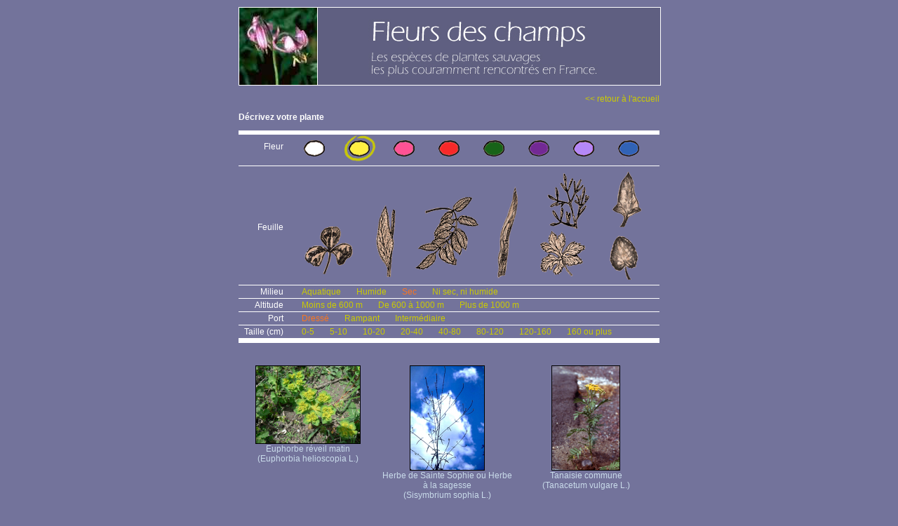

--- FILE ---
content_type: text/html; charset=UTF-8
request_url: https://www.fleurs-des-champs.com/fleurs_jaune_sec_dresse.html
body_size: 2439
content:
<html>
<head>
<meta http-equiv="Content-Type" content="text/html; charset=iso-8859-1">
<meta name="ROBOTS" content="follow,index">
<meta name="Identifier-URL" content="http://phototheque.fleurs-des-champs.com/">
<meta name="keywords" content="plantes,fleur, fiche, photo, video, nom commun, image,illustration">
<meta name="Description" content="Fleurs correspondant à : jaune, Sec, Dressé">
<meta name="revisit-after" content="30 days">
<meta name="GENERATOR" content="Mozilla/4.7 [fr] (Win98; I) [Netscape]">
<title>Fleurs correspondant à : jaune, Sec, Dressé</title>
<link href="templates/stylesfleurs.css" rel="stylesheet" type="text/css">
</head>
<body class="fleurs">
<div id="fleurs">
  <div id="centrer">
    <div id="site">
      <div id="header"><a href="index.php">
        <div id="header_gauche"></div>
        <div id="header_droit"></div>
		</a>
      </div>
	  <div id="main">
      <p align="right"><a href="index.php" class="retour">&lt;&lt; retour à l'accueil</a></p>
	  <p align="left"><strong>D&eacute;crivez votre plante</strong></p>
      <div id="sysrecherche">
      <ul class="fleur">
<li class="libelle">Fleur</li>
<li><a href="fleurs_blanche_sec_dresse.html"><img src="interface/fleur_blanche.gif" border="0"></a></li>
<li class="criselect"><a href="fleurs_sec_dresse.html"><img src="interface/fleur_jaune_r.gif" border="0"></a></li>
<li><a href="fleurs_rose_sec_dresse.html"><img src="interface/fleur_rose.gif" border="0"></a></li>
<li><a href="fleurs_rouge_sec_dresse.html"><img src="interface/fleur_rouge.gif" border="0"></a></li>
<li><a href="fleurs_verte_sec_dresse.html"><img src="interface/fleur_verte.gif" border="0"></a></li>
<li><a href="fleurs_violette_sec_dresse.html"><img src="interface/fleur_violette.gif" border="0"></a></li>
<li><a href="fleurs_mauve_sec_dresse.html"><img src="interface/fleur_mauve.gif" border="0"></a></li>
<li><a href="fleurs_bleue_sec_dresse.html"><img src="interface/fleur_bleue.gif" border="0"></a></li>
</ul>
<ul class="feuille">
<li class="libelle">Feuille</li>
<li><a href="fleurs_jaune_trifoliee_sec_dresse.html"><img src="interface/feuille_trifoliee.gif" border="0"></a></li>
<li><a href="fleurs_jaune_allongee_sec_dresse.html"><img src="interface/feuille_allongee.gif" border="0"></a></li>
<li><a href="fleurs_jaune_pennee_sec_dresse.html"><img src="interface/feuille_pennee.gif" border="0"></a></li>
<li><a href="fleurs_jaune_laniere_sec_dresse.html"><img src="interface/feuille_laniere.gif" border="0"></a></li>
<li><a href="fleurs_jaune_decoupee_sec_dresse.html"><img src="interface/feuille_decoupee.gif" border="0"></a></li>
<li><a href="fleurs_jaune_entiere_sec_dresse.html"><img src="interface/feuille_entiere.gif" border="0"></a></li>
</ul>
<ul>
<li class="libelle">Milieu</li>
<li><a href="fleurs_jaune_Aquatique_dresse.html">Aquatique</a></li>
<li><a href="fleurs_jaune_humide_dresse.html">Humide</a></li>
<li class="criselect"><a href="fleurs_jaune_dresse.html">Sec</a></li>
<li><a href="fleurs_jaune_ni-sec-ni-humide_dresse.html">Ni sec, ni humide</a></li>
</ul>
<ul>
<li class="libelle">Altitude</li>
<li><a href="fleurs_jaune_sec_moins-de-600-m_dresse.html">Moins de 600 m</a></li>
<li><a href="fleurs_jaune_sec_de-600-a-1000-m_dresse.html">De 600 à 1000 m</a></li>
<li><a href="fleurs_jaune_sec_plus-de-1000-m_dresse.html">Plus de 1000 m</a></li>
</ul>
<ul>
<li class="libelle">Port</li>
<li class="criselect"><a href="fleurs_jaune_sec.html">Dressé</a></li>
<li><a href="fleurs_jaune_sec_rampant.html">Rampant</a></li>
<li><a href="fleurs_jaune_sec_intermediaire.html">Intermédiaire</a></li>
</ul>
<ul>
<li class="libelle">Taille (cm)</li>
<li><a href="fleurs_jaune_sec_dresse_0-5-cm.html">0-5</a></li>
<li><a href="fleurs_jaune_sec_dresse_5-10-cm.html">5-10</a></li>
<li><a href="fleurs_jaune_sec_dresse_10-20-cm.html">10-20</a></li>
<li><a href="fleurs_jaune_sec_dresse_20-40-cm.html">20-40</a></li>
<li><a href="fleurs_jaune_sec_dresse_40-80-cm.html">40-80</a></li>
<li><a href="fleurs_jaune_sec_dresse_80-120-cm.html">80-120</a></li>
<li><a href="fleurs_jaune_sec_dresse_120-160-cm.html">120-160</a></li>
<li><a href="fleurs_jaune_sec_dresse_160-cm-ou-plus.html">160 ou plus</a></li>
</ul>

      </div>
      <div id="sysfleurs">
      <div class="lignefleurs">
<div class="unefleur">
<a href="fiche_euphorbia_helioscopia.html"><img src="phototheque/vignette_fleurs/euphorbia_helioscopia_1.jpg" border="0"><br />
Euphorbe réveil matin<br /> (Euphorbia helioscopia L.)
</a></div>
<div class="unefleur">
<a href="fiche_sisymbrium_sophia.html"><img src="phototheque/vignette_fleurs/sisymbrium_sophia_1.jpg" border="0"><br />
Herbe de Sainte Sophie ou Herbe à la sagesse<br /> (Sisymbrium sophia L.)
</a></div>
<div class="unefleur">
<a href="fiche_tanacetum_vulgare.html"><img src="phototheque/vignette_fleurs/tanacetum_vulgare_1.jpg" border="0"><br />
Tanaisie commune<br /> (Tanacetum vulgare L.)
</a></div>
</div>
<div class="lignefleurs">
<div class="unefleur">
<a href="fiche_euphorbia_peplus.html"><img src="phototheque/vignette_fleurs/euphorbia_peplus_2.jpg" border="0"><br />
Euphorbe  peplus<br /> (Euphorbia peplus L.)
</a></div>
<div class="unefleur">
<a href="fiche_oenothera_biennis.html"><img src="phototheque/vignette_fleurs/oenothera_biennis_1.jpg" border="0"><br />
Onagre bisannuelle<br /> (Oenothera biennis L.)
</a></div>
<div class="unefleur">
<a href="fiche_mycelis_muralis.html"><img src="phototheque/vignette_fleurs/mycelis_muralis_1.jpg" border="0"><br />
Laitue des murailles<br /> (Mycelis muralis Dumort. (=Lactuca muralis))
</a></div>
</div>
<div class="lignefleurs">
<div class="unefleur">
<a href="fiche_verbascum_thapsus.html"><img src="phototheque/vignette_fleurs/verbascum_thapsus_1.jpg" border="0"><br />
Bouillon blanc<br /> (Verbascum thapsus L.)
</a></div>
<div class="unefleur">
<a href="fiche_diplotaxis_muralis.html"><img src="phototheque/vignette_fleurs/diplotaxis_muralis_1.jpg" border="0"><br />
Roquette des murailles<br /> (Diplotaxis muralis D C)
</a></div>
<div class="unefleur">
<a href="fiche_verbascum_nigrum.html"><img src="phototheque/vignette_fleurs/verbascum_nigrum_1.jpg" border="0"><br />
Molène noire<br /> (Verbascum nigrum L.)
</a></div>
</div>
<div class="lignefleurs">
<div class="unefleur">
<a href="fiche_aristolochia_clematitis.html"><img src="phototheque/vignette_fleurs/aristolochia_clematitis_1.jpg" border="0"><br />
Aristoloche clématite<br /> (Aristolochia clematitis L.)
</a></div>
<div class="unefleur">
<a href="fiche_rhinanthus_minor.html"><img src="phototheque/vignette_fleurs/rhinanthus_minor_1.jpg" border="0"><br />
Petit rhinanthe<br /> (Rhinanthus minor Ehrh.)
</a></div>
<div class="unefleur">
<a href="fiche_carlina_vulgaris.html"><img src="phototheque/vignette_fleurs/carlina_vulgaris_1.jpg" border="0"><br />
Carline commune<br /> (Carlina vulgaris L.)
</a></div>
</div>
<div class="lignefleurs">
<div class="unefleur">
<a href="fiche_ranunculus_bulbosus.html"><img src="phototheque/vignette_fleurs/ranunculus_bulbosus_1.jpg" border="0"><br />
Renoncule  bulbeuse<br /> (Ranunculus bulbosus L)
</a></div>
<div class="unefleur">
<a href="fiche_melilotus_officinalis.html"><img src="phototheque/vignette_fleurs/melilotus_officinalis_1.jpg" border="0"><br />
Mélilot officinal<br /> (Melilotus officinalis Lam. )
</a></div>
<div class="unefleur">
<a href="fiche_ranunculus_arvensis.html"><img src="phototheque/vignette_fleurs/ranunculus_arvensis_50.jpg" border="0"><br />
Renoncule  des champs<br /> (Ranunculus arvensis L.)
</a></div>
</div>
<div class="lignefleurs">
<div class="unefleur">
<a href="fiche_hypericum_perforatum.html"><img src="phototheque/vignette_fleurs/hypericum_perforatum_1.jpg" border="0"><br />
Millepertuis perforé<br /> (Hypericum perforatum L.)
</a></div>
<div class="unefleur">
<a href="fiche_euphorbia_cyparissias.html"><img src="phototheque/vignette_fleurs/euphorbia_cyparissias_1.jpg" border="0"><br />
Euphorbe  petit cyprès<br /> (Euphorbia cyparissias L)
</a></div>
<div class="unefleur">
<a href="fiche_bupleurum_falcatum.html"><img src="phototheque/vignette_fleurs/bupleurum_falcatum_1.jpg" border="0"><br />
Buplèvre en faux<br /> (Bupleurum falcatum L.)
</a></div>
</div>

      </div>
  </div>
				  <div id="bottom">
					<p class="credits">Site r&eacute;alis&eacute; et édit&eacute; par <a href="http://www.ex-algebra.com" target="_blank">Ex Algebra</a> - © Copyright 2008</p>
<p class="conditions">All right reserved. No part of this publication may be reproduced, stored in a retrieval system,<br />or transmitted in any form or by any means, electronic, mechanical,<br />photocopying, recording or otherwise, without prior written permission of the publisher.<br />Tous droits r&eacute;serv&eacute;s. Aucune partie de ce site ne peut &ecirc;tre reproduite, stock&eacute;e, copi&eacute;e ou transmise<br />par aucun moyen, sans une autorisation pr&eacute;alable de l'&eacute;diteur.</p>

				  </div>
</div>
  </div>
</div>
<!-- basdepage -->


</body>
</html>